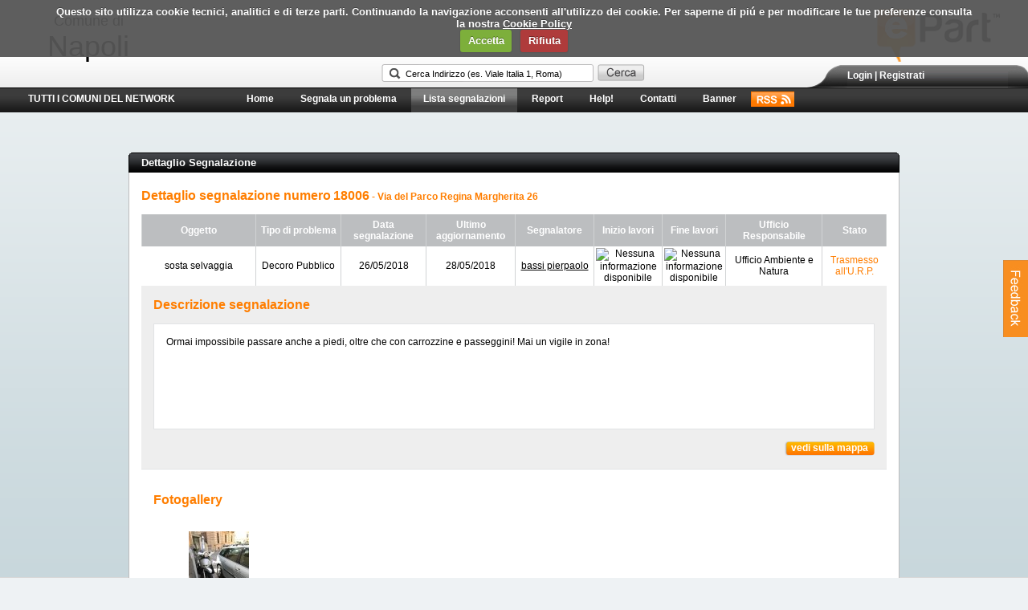

--- FILE ---
content_type: text/html; charset=utf-8
request_url: https://epart.it/napoli/reportdetails.aspx?reportId=18006
body_size: 15281
content:


<!DOCTYPE html PUBLIC "-//W3C//DTD XHTML 1.0 Transitional//EN" "http://www.w3.org/TR/xhtml1/DTD/xhtml1-transitional.dtd">

<html xmlns="http://www.w3.org/1999/xhtml">
<head><title>
	ePart - Napoli - Dettaglio Segnalazione
</title><meta http-equiv="Content-Type" content="text/html; charset=utf-8" />

     <!-- Schema.org markup for Google+ -->
    <meta itemprop="name" content="ePart - Napoli -  - Via del Parco Regina Margherita 26 - sosta selvaggia">
    <meta itemprop="description" content="18006 - Ormai impossibile passare anche a piedi, oltre che con carrozzine e passeggini! Mai un vigile in zona!">
    <meta itemprop="image" content="https://www.epart.it/public/reports/images/20180526T1014090283461-0.jpg">

    <!-- Twitter Card data -->
    <meta name="twitter:title" content="ePart - Napoli -  - Via del Parco Regina Margherita 26 - sosta selvaggia">
    <meta name="twitter:description" content="18006 - Ormai impossibile passare anche a piedi, oltre che con carrozzine e passeggini! Mai un vigile in zona!">
    <!-- Twitter summary card with large image must be at least 280x150px -->
    <meta name="twitter:image:src" content="https://www.epart.it/public/reports/images/20180526T1014090283461-0.jpg">

    <!-- Open Graph data -->
    <meta property="og:title" content="ePart - Napoli -  - Via del Parco Regina Margherita 26 - sosta selvaggia" />
    <meta property="og:image" content="https://www.epart.it/public/reports/images/20180526T1014090283461-0.jpg" />
    <meta property="og:description" content="18006 - Ormai impossibile passare anche a piedi, oltre che con carrozzine e passeggini! Mai un vigile in zona!" />



    <style type="text/css">
        body {
            background-color: #eef2f4;
            background-image: url(/images/common/bg_body.png);
            background-repeat: repeat-x;
            background-position: bottom;
            background-attachment: fixed;
        }

        ul.gallery li {
            display: inline;
            list-style: none;
        }

        ul.gallery a {
            padding: 2px !important;
            border: 2px solid #ffffff;
            display: inline-block;
            margin-right: 10px;
            border-radius: 5px 5px 5px 5px;
            -moz-border-radius: 5px 5px 5px 5px;
            -webkit-border-radius: 5px 5px 5px 5px;
        }

            ul.gallery a:hover {
                border: 2px solid #ff8500 !important;
            }

        table.rbl td input {
            padding: 0px;
            margin: 0px;
        }

        table.rbl td label {
            padding-left: 5px;
            padding-right: 80px;
        }

        .ctn_comment {
            padding: 15px;
            border-top: 1px solid #E2E3E5;
            background-color: #EEEEEE;
        }

        .ctn_comment_author {
            width: 80px;
            padding-right: 8px;
            float: left;
        }

        .ctn_comment_text {
            width: 810px;
            float: left;
        }
    </style>
    <script type='text/javascript' src='https://www.bing.com/api/maps/mapcontrol'></script>

    <link rel="stylesheet" href="/css/prettyPhoto.css" type="text/css" media="screen" title="prettyPhoto main stylesheet" charset="utf-8" />


    <script src="/js/jquery-ui/js/jquery-1.4.2.min.js" type="text/javascript"></script>
    <script src="/js/jquery.prettyPhoto.js" type="text/javascript" charset="utf-8"></script>

    <script type="text/javascript" charset="utf-8">
        $.noConflict();
        jQuery(document).ready(function ($) {
            $(".gallery a[rel^='prettyPhoto']").prettyPhoto({ theme: 'facebook' });
        });
    </script>


    <script language="javascript" type="text/javascript">
        // Add click handlers for buttons to show and hide modal popup on pageLoad
        var map;

        function showMap(latitude, longitude, state) {
            //  show the popup
            var modalPopupBehavior = $find('MPEMapBehavior');
            modalPopupBehavior.show();


            var loc = new Microsoft.Maps.Location(latitude, longitude);
            map.setView({ center: loc });

            map.entities.clear();

            var newPin = new Microsoft.Maps.Pushpin(loc);

            switch (state) {
                case "Pending":
                    newPin.setOptions({ icon: "/images/icons/ico_red.png" });
                    break;
                case "Approved":
                    newPin.setOptions({ icon: "/images/icons/ico_orange.png" });
                    break;
                case "Rejected":
                    newPin.setOptions({ icon: "/images/icons/ico_gray.png" });
                    break;
                case "WorkInProgress":
                    newPin.setOptions({ icon: "/images/icons/ico_yellow.png" });
                    break;
                case "WorkflowRestored":
                case "Suspended":
                    newPin.setOptions({ icon: "/images/icons/ico_azure.png" });
                    break;
                case "Resolved":
                    newPin.setOptions({ icon: "/images/icons/ico_green.png" });
                    break;
            }

            map.entities.push(newPin);

        }

        function pageLoad(sender, args) {

            if (!args.get_isPartialLoad()) {

                map = new Microsoft.Maps.Map('#myMap', {
                    credentials: bingMapKey,
                   // mapTypeId: Microsoft.Maps.MapTypeId.road,
                    showMapTypeSelector: false,
                    showLocateMeButton: false,
                    showZoomButtons: true,
                    disableScrollWheelZoom: false,
                    allowInfoboxOverflow: true,
                    zoom: 16
                    //disablePanning:true,
                });


            }

             
        }

        function CPEAddComment_collapseHandler(sender, args) {
            // reset text area
            $get("ctl00_ContentPlaceHolder1_TxtComment").value = "";
            // reset validator
            // TODO
            // reset cb disclaimer
            $get("ctl00_ContentPlaceHolder1_CBAcceptDisclaimer").checked = false;
        }
    </script>
<link href="../css/structure.css" rel="stylesheet" type="text/css" /><link href="../css/common.css" rel="stylesheet" type="text/css" /><link href="../css/menu.css" rel="stylesheet" type="text/css" /><link href="../css/gridview.css" rel="stylesheet" type="text/css" /><link href="../css/modalpopup.css" rel="stylesheet" type="text/css" /><link href="../css/map.css" rel="stylesheet" type="text/css" /><link href="/css/banner.css" rel="stylesheet" type="text/css" />
    <script type="text/javascript" src="https://s7.addthis.com/js/250/addthis_widget.js#username=xa-4b6a9f0f61bfbcc7"></script>
    <link href="../css/c-css.ashx" rel="stylesheet" type="text/css" /><link id="ctl00_favico1" rel="shortcut icon" href="../favicon.ico" type="image/x-icon" /><link id="ctl00_favico2" rel="icon" href="../favicon.ico" type="image/ico" /><link rel="android-touch-icon" href="../images/mobile/epart_applogo.png" /><meta name="apple-itunes-app" content="app-id=454939764" /><meta name="google-play-app" content="app-id=com.posytron.epart" /><link rel="stylesheet" type="text/css" href="/Scripts/ddsmoothmenu/ddsmoothmenu.css" /><link rel="stylesheet" type="text/css" href="/Scripts/ddsmoothmenu/ddsmoothmenu-v.css" /><link rel="stylesheet" type="text/css" href="/css/cookiecuttr.css" /><link rel="stylesheet" href="/css/smart-app-banner.css" type="text/css" media="screen" />

    <script type="text/javascript" src="/Scripts/jquery-1.4.1.min.js"></script>
    <script type="text/javascript" src="/Scripts/cookiePrivacy.js"></script>
    <script type="text/javascript" src="/Scripts/smart-app-banner.js"></script>
    <script type="text/javascript" src="/Scripts/ddsmoothmenu/ddsmoothmenu.js">


        /***********************************************
        * Smooth Navigational Menu- (c) Dynamic Drive DHTML code library (www.dynamicdrive.com)
        * This notice MUST stay intact for legal use
        * Visit Dynamic Drive at http://www.dynamicdrive.com/ for full source code
        ***********************************************/

    </script>


  
    <script type="text/javascript">
        /*Inizializzo il file di cookie pricavy popup alert*/
        $(document).ready(function () {
            cookie.cookiePrivacyInit();
            ShowSmartBanner();
        });

        function ShowSmartBanner() {
            var iOS = (navigator.userAgent.match(/(iPad|iPhone|iPod)/g) ? true : false);
            var userLang = navigator.language || navigator.userLanguage;
            if (!iOS && window.screen.width < 980) {
                new SmartBanner({
                    daysHidden: 0, // days to hide banner after close button is clicked (defaults to 15)
                    daysReminder: 0, // days to hide banner after "VIEW" button is clicked (defaults to 90)
                    appStoreLanguage: userLang, // language code for the App Store (defaults to user's browser language)
                    title: 'ePart - Il Social Network dei Cittadini che partecipano',
                    author: '',
                    store: {
                        android: (userLang == 'it') ? 'Gratis su Google Play' : 'Free on Google Play'
                    },
                    price: {
                        android: ''
                    },
                    button: 'Download'
                });
            }
        }
        
        window.onload = function() { 
            var myobj = document.getElementById("usermenu")
            if (myobj != null) {
                ddsmoothmenu.init({
                mainmenuid: "usermenu", //menu DIV id
                    orientation: 'h', //Horizontal or vertical menu: Set to "h" or "v"
                    classname: 'ddsmoothmenu', //class added to menu's outer DIV
                    //customtheme: ["#1c5a80", "#18374a"],
                    contentsource: "markup" //"markup" or ["container_id", "path_to_menu_file"]
                })
            }
        }
    </script>

  
    <!-- **START** aggiunti per gestire la dialog sul '?' di facebook sul footer -->
       <link href="/js/jquery-ui/css/ui-lightness/jquery-ui-1.8.4.custom.css" rel="stylesheet" type="text/css" />

    <script type="text/javascript" src="https://ajax.googleapis.com/ajax/libs/jqueryui/1.8.1/jquery-ui.min.js"></script> 
    <!-- **END** aggiunti per gestire la dialog sul '?' di facebook sul footer -->
         
    </head>
<body>
    <!--[if lte IE 6]><script src="js/ie6/warning.js"></script><script>window.onload=function(){e("js/ie6/")}</script><![endif]-->
    <form name="aspnetForm" method="post" action="/napoli/reportdetails.aspx?reportId=18006" onsubmit="javascript:return WebForm_OnSubmit();" id="aspnetForm">
<div>
<input type="hidden" name="__EVENTTARGET" id="__EVENTTARGET" value="" />
<input type="hidden" name="__EVENTARGUMENT" id="__EVENTARGUMENT" value="" />
<input type="hidden" name="__LASTFOCUS" id="__LASTFOCUS" value="" />
<input type="hidden" name="__VIEWSTATE" id="__VIEWSTATE" value="/[base64]/[base64]/g==" />
</div>

<script type="text/javascript">
//<![CDATA[
var theForm = document.forms['aspnetForm'];
if (!theForm) {
    theForm = document.aspnetForm;
}
function __doPostBack(eventTarget, eventArgument) {
    if (!theForm.onsubmit || (theForm.onsubmit() != false)) {
        theForm.__EVENTTARGET.value = eventTarget;
        theForm.__EVENTARGUMENT.value = eventArgument;
        theForm.submit();
    }
}
//]]>
</script>


<script src="/WebResource.axd?d=FrNAOV3lsfSWPO6VXLVh0L6WOnG7ygDbBFumiQmIIbe4WJD_BAfVz3TPi7s4RmNiCUR1M1HUto3HtEZwVMzGoyI8MmQ1&amp;t=637292135023430478" type="text/javascript"></script>

<script type='text/javascript'>
var bingMapKey='Ait8cQmduBeypMwZOGyPI6v36UAmxAvtE_1gMVVqsehTLJs3JBhecV8rMD-QZkqt';
</script>

<script type="text/javascript">
//<![CDATA[
var __cultureInfo = '{"name":"it-IT","numberFormat":{"CurrencyDecimalDigits":2,"CurrencyDecimalSeparator":",","IsReadOnly":true,"CurrencyGroupSizes":[3],"NumberGroupSizes":[3],"PercentGroupSizes":[3],"CurrencyGroupSeparator":".","CurrencySymbol":"€","NaNSymbol":"Non un numero reale","CurrencyNegativePattern":9,"NumberNegativePattern":1,"PercentPositivePattern":1,"PercentNegativePattern":1,"NegativeInfinitySymbol":"-Infinito","NegativeSign":"-","NumberDecimalDigits":2,"NumberDecimalSeparator":",","NumberGroupSeparator":".","CurrencyPositivePattern":2,"PositiveInfinitySymbol":"+Infinito","PositiveSign":"+","PercentDecimalDigits":2,"PercentDecimalSeparator":",","PercentGroupSeparator":".","PercentSymbol":"%","PerMilleSymbol":"‰","NativeDigits":["0","1","2","3","4","5","6","7","8","9"],"DigitSubstitution":1},"dateTimeFormat":{"AMDesignator":"","Calendar":{"MinSupportedDateTime":"\/Date(-62135596800000)\/","MaxSupportedDateTime":"\/Date(253402297199999)\/","AlgorithmType":1,"CalendarType":1,"Eras":[1],"TwoDigitYearMax":2029,"IsReadOnly":true},"DateSeparator":"/","FirstDayOfWeek":1,"CalendarWeekRule":2,"FullDateTimePattern":"dddd d MMMM yyyy HH:mm:ss","LongDatePattern":"dddd d MMMM yyyy","LongTimePattern":"HH:mm:ss","MonthDayPattern":"dd MMMM","PMDesignator":"","RFC1123Pattern":"ddd, dd MMM yyyy HH\u0027:\u0027mm\u0027:\u0027ss \u0027GMT\u0027","ShortDatePattern":"dd/MM/yyyy","ShortTimePattern":"H.mm","SortableDateTimePattern":"yyyy\u0027-\u0027MM\u0027-\u0027dd\u0027T\u0027HH\u0027:\u0027mm\u0027:\u0027ss","TimeSeparator":":","UniversalSortableDateTimePattern":"yyyy\u0027-\u0027MM\u0027-\u0027dd HH\u0027:\u0027mm\u0027:\u0027ss\u0027Z\u0027","YearMonthPattern":"MMMM yyyy","AbbreviatedDayNames":["dom","lun","mar","mer","gio","ven","sab"],"ShortestDayNames":["do","lu","ma","me","gi","ve","sa"],"DayNames":["domenica","lunedì","martedì","mercoledì","giovedì","venerdì","sabato"],"AbbreviatedMonthNames":["gen","feb","mar","apr","mag","giu","lug","ago","set","ott","nov","dic",""],"MonthNames":["gennaio","febbraio","marzo","aprile","maggio","giugno","luglio","agosto","settembre","ottobre","novembre","dicembre",""],"IsReadOnly":true,"NativeCalendarName":"calendario gregoriano","AbbreviatedMonthGenitiveNames":["gen","feb","mar","apr","mag","giu","lug","ago","set","ott","nov","dic",""],"MonthGenitiveNames":["gennaio","febbraio","marzo","aprile","maggio","giugno","luglio","agosto","settembre","ottobre","novembre","dicembre",""]}}';//]]>
</script>

<script src="/ScriptResource.axd?d=oBf2h-ctg-p6yyPGJozEnx27SQorPl1jx5hox2joH3kQKQjT88-pyonOwzKmUNWMb_OteehOG7uM9hGN8msRxTVTJxROGMkJual62B28Eb-QUObSx0y6aQSlR26w3rL2-xVfvKRaWdmi3Mck_ST2Gp-2rjY1&amp;t=3f4a792d" type="text/javascript"></script>
<script src="/ScriptResource.axd?d=oqilD46ijyR8H0RiF_A3G2760BaGL2WF_bSAXx-Wr2UFr7aaRYvLf1KtYXspyqQny1TzCo5Pd_Yd5EPjQDW0pGLs1UCBzGGNLrml8SiQrBiwaHXwmDQYew5meG5uIC4YLgq6ZTkhnrX6tQ1TfFelQCJ6i_vbsW5k7_YIXN5hY_4QZj1p0&amp;t=3f4a792d" type="text/javascript"></script>
<script src="/ScriptResource.axd?d=HSSbsVFaHJ7aZ4KLPYMBysqeOMLEsSvBvGSTMiE69Cdb7D9VkXQus0QL0P0oCmQ9kzDKs8cEtUM4FEofIEizQ6Svkb36Wor24bVVTUB9lH0m-r1DxtrXaCPHJdgisSzqo1WPVDvS0eIE1ASdIXKuS3_OLj01&amp;t=ffffffff87636c38" type="text/javascript"></script>
<script src="/ScriptResource.axd?d=5GYWhkE1e3J9ldkjCfAvn0DWUOx2-zp--28F6iH_SI7XzYkPuTVtUc3_JBC5-4Istz1nabJaoibH-MEWKfHQxTGN7DuetD6gsu5N09nlHuCixI0vn5-VQ_eej7IoPAsp4IUZJgBZgTvz-vFJTNHRWhDMQ941&amp;t=ffffffff87636c38" type="text/javascript"></script>
<script src="/ScriptResource.axd?d=50KL4AcbJtRhDvrQP5Ws9sVjHb1kYAMJOXTyqvF-wgIKFQp5cbz8JeEX5IEjL-CsMKzQlV8lOtJiUiWvrMY8VHCYBwx72n08kNKpyTUxaAd0Lf-9j1zRnWG3yzxyHYZ7ZJKzf5Jf6uvn4kyXLQHJdXlCFA4IH8yAJJkM7NdMec4Y5Pqr0&amp;t=ffffffff87636c38" type="text/javascript"></script>
<script src="/ScriptResource.axd?d=0RxX30XQgUvfD8YcKUxjze-5_u3tKOeY0oCMHNiOnIp0LOfurAmWFUgB8te5bDG0kCE8Ry82ylQpoUebOdep3VDpsOqFkANFpfUJ9_qid5yzelGYmLhh8F9v8yFItZQnfi9y-aTboY1oFmc-Q5tn9xEFrjRum7WtlnkN36sf8l3b81nx0&amp;t=ffffffff87636c38" type="text/javascript"></script>
<script src="/ScriptResource.axd?d=261iKN2zShInGdADCFz0X7z9ELx4Jl7IgEeyYlEPoz6rok5GYkBNeWWc8JFgsx4Ldk-uKzBDPC2jDDfjza4VV2dfaP3P0qtxrmXCIRT7rkt1BV1PaT-WSJghsYk6sBBTiTrVq1z2Gn54qOcPGtu84lBtqZE1&amp;t=ffffffff87636c38" type="text/javascript"></script>
<script src="/ScriptResource.axd?d=SxaGOBswQHaBlYqRspPWSxpEcoCtx6TvL2s5ssgG3kxj6n_op0-J0Qc3RIlp2WG2YjU8XcRbW5pjxwNesol9R8-fK1gR-4ktzXrMt_Es_6Wfgyy4bt73hCLBm5GdCPWmMdYfy6KinebUb9hbVOZ91yvZC9U57bs5m5hde2wKyGHk-3S20&amp;t=ffffffff87636c38" type="text/javascript"></script>
<script src="/ScriptResource.axd?d=VmrpN_JTCHDKqNfSoexTJgCfBP-ocTuY8Id7i20gsxwYRgh_ukfvBOKcoCD_8Iidd4ONo9TMm8KyeyBW65zZo1pKtIw6VlBhCLoGAwXhPmAPdXSGbZvk3Uj2YJyP8MDG5Z7AtzLFeVbJyO7CZHrejlnAUUVsRcKG2X7O9Cqiu2xOe9F70&amp;t=ffffffff87636c38" type="text/javascript"></script>
<script src="/ScriptResource.axd?d=KqpxkSjDHx6MP3CkhBsM5-YWarIAzKtbeVn9x-Fx9jBcg-j92lUKDBMzdbpB_478VtGo3vvQWLAv_0WpqmUiogmWzae_uRS_yL-P_CRD2iGuNRqXV43v8nG5U6VUWa3Fby5ZhaEeNJb5XLFoQqQihrpbo3CmtaEcEsy7WODPBbxzsr5d0&amp;t=ffffffff87636c38" type="text/javascript"></script>
<script src="/ScriptResource.axd?d=jRAaNU8uNNDX2lBqU69Eg92vbDW1cefkqG71jxc1uhaPzQHKvZQhtP5kC4-uC36_U4VKSwmFay0TCa-OQOvO8DlpB8t4BBcRJknc1Zrewxp6E6X2bAd_XqIZwm9vwIQJjZnL3JB27Ch8njBxHXVGAnsN3X41&amp;t=ffffffff87636c38" type="text/javascript"></script>
<script src="/ScriptResource.axd?d=gP7cO2boAgCOsmYViEm2wZRWq0brdaoTRCtiM9iR_pvSy4n6Fx3wLALw7KmFrJIuSNODYOBDZOyjfGqVtyte9ebyjyVyBn9H_J2ORX5w9E-5r-rMwCjzaky2feJZrRcQcvvS1GsYUImHo48gRQ4aYwDrRnWEipMggSze3sX8tkpvmJzo0&amp;t=ffffffff87636c38" type="text/javascript"></script>
<script type="text/javascript">
//<![CDATA[
function WebForm_OnSubmit() {
null;
return true;
}
//]]>
</script>

<div>

	<input type="hidden" name="__VIEWSTATEGENERATOR" id="__VIEWSTATEGENERATOR" value="95D35AC5" />
	<input type="hidden" name="__EVENTVALIDATION" id="__EVENTVALIDATION" value="/wEWEQKx6orVDAKR4ouyBAKMq4qMBgKJz7WWCAK1z4SvCAKzme6bDgKq/5NXAvew3bwKArC20c0FAoG5/LkGAvXX+54LAqWS2+oPAtC8t5MBAuCg544JAuCg444JAr28lfwMAr28mfwMYoV88mGSdtV2M6g1D+MGm/i/7YE=" />
</div>
    <script type="text/javascript">
//<![CDATA[
Sys.WebForms.PageRequestManager._initialize('ctl00$ScriptManager1', document.getElementById('aspnetForm'));
Sys.WebForms.PageRequestManager.getInstance()._updateControls(['tctl00$ContentPlaceHolder1$UpdPnlComments'], [], [], 90);
//]]>
</script>

    
    
    
    
    <div id="wrapper">
        <div id="content">
            
            <div id="header_container">
                
<script type="text/javascript">
    <!--
    function Find() {    
        var el = document.getElementById('ctl00_Header_TxtSearchAddress');
        if (el == null) return false;
        var address = el.value;
        if (address != null && address != "" && address != "Cerca Indirizzo (es. Viale Italia 1, Roma)") {
            map.FindLocation(address);
        }
        return false;
    }
   
    function CheckPage() {        
        // check if current page is "report an issue"
        // if not, execute server code        
        var url = location.href;                      
        var idx = url.lastIndexOf("/");        
        var currentPage = url.substring(idx + 1);
        if (currentPage.match("^default.aspx") == "default.aspx") {
            return Find();
        } else {
            return true;
        }
    }
    -->
</script>
<div id="header">    
    <div id="app_logo_container"><a id="ctl00_Header_HLLogoApp" href="/napoli/homepage.aspx"><img src="/images/header/logoepart.png" alt="ePart - beta" style="border-width:0px;" /></a></div>
    <div id="zone_search_main_container">            
        <div id="network_container"></div>
        <div id="zone_search_container">
            <table border="0" cellpadding="0" cellspacing="0">
                <tr>                
                    <td>
                        <input name="ctl00$Header$TxtSearchAddress" type="text" id="ctl00_Header_TxtSearchAddress" class="address_search" />
                        <input type="hidden" name="ctl00$Header$TWESearchAddress_ClientState" id="ctl00_Header_TWESearchAddress_ClientState" />
                    </td>
                    <td style="padding-left: 5px; padding-bottom: 1px;"><input type="image" name="ctl00$Header$ImgBtnSearchAddress" id="ctl00_Header_ImgBtnSearchAddress" src="../images/header/cerca.png" alt="Cerca" onclick="return Find();" style="border-width:0px;" /></td>
                </tr>
            </table> 
        </div>
    </div>
    <div id="organization_logo_container"><span id="ctl00_Header_LblMunicipality0" style="font-size: 18px;">Comune di<br /></span><span id="ctl00_Header_LblMunicipality1" style="font-size: 36px;">Napoli</span></div>
    <div id="login_reg_container">
        <div id="login_reg_container_left"></div>
        <div id="login_reg_container_center">
        
                     
                        <a href="/Account/Login?returnUrl=/napoli/reportdetails.aspx?reportId=18006">Login</a> | <a href="/Account/Register">Registrati</a>
                    

        
        </div>
        <div id="login_reg_container_right"></div>
        <div class="clear"></div>       
    </div>    
</div>            
                
<div id="menu_container">
  <a id="ctl00_Menu_HyperLink1" class="thenet" href="/" style="display:inline-block; position:absolute; margin-left:20px;">TUTTI I COMUNI DEL NETWORK</a>
  <div id="mainNavSub">
        <a id="ctl00_Menu_HLHome" href="/napoli/homepage.aspx">Home</a>
        <a id="ctl00_Menu_HLSendReport" href="/napoli/default.aspx">Segnala un problema</a>
        <a id="ctl00_Menu_HLReportList" class="selected" href="/napoli/showreports.aspx">Lista segnalazioni</a>
        <a id="ctl00_Menu_HLStatistics" href="/napoli/statistics.aspx">Report</a>
        <a id="ctl00_Menu_HLHelp" href="/napoli/help.aspx">Help!</a>
        <a id="ctl00_Menu_HLContacts" href="/napoli/contact-us.aspx">Contatti</a>
        <a id="ctl00_Menu_HLBanner" href="/napoli/banner.aspx">Banner</a>
        <a id="ctl00_Menu_HLRss" href="https://ext.epart.it/Feed.svc/issues/napoli" target="_blank" style="background-image:url(/images/common/rssmenuitem.png); background-repeat:no-repeat;">&nbsp;&nbsp;&nbsp;&nbsp;&nbsp;&nbsp;&nbsp;&nbsp;</a>
  </div>
</div>

<div class="clearBoth"></div>    

            </div>
               
            <div id="body_container">
                
    
    <div id="ctl00_ContentPlaceHolder1_Pnl1" class="container containerBig">
	
        <div class="containerTopBig"></div>
        <div class="containerHeader containerHeaderBig">
            <span id="ctl00_ContentPlaceHolder1_Label13">Dettaglio Segnalazione</span></div>
        <div class="content contentBig">
            <span class="title orange">Dettaglio segnalazione numero</span>
            <span id="ctl00_ContentPlaceHolder1_LblReportNumber" class="title orange">18006</span>
            <span id="ctl00_ContentPlaceHolder1_LblAddress" class="orange" style="font-size: 12px; font-weight: bold;"> - Via del Parco Regina Margherita 26</span>
            <br />
            <br />
            
            <div>
		<table class="gridview" cellspacing="0" rules="all" border="1" id="ctl00_ContentPlaceHolder1_GVShowReport" style="border-collapse:collapse;">
			<tr>
				<th scope="col">Oggetto</th><th scope="col">Tipo di problema</th><th scope="col">Data segnalazione</th><th scope="col">Ultimo aggiornamento</th><th scope="col">Segnalatore</th><th scope="col">Inizio lavori</th><th scope="col">Fine lavori</th><th scope="col">Ufficio Responsabile</th><th scope="col">Stato</th>
			</tr><tr>
				<td align="center" style="width:202px;">
                            <span id="ctl00_ContentPlaceHolder1_GVShowReport_ctl02_LblTitle">sosta selvaggia</span>
                        </td><td align="center" style="width:135px;">
                            <span id="ctl00_ContentPlaceHolder1_GVShowReport_ctl02_LblCategory">Decoro Pubblico</span>
                        </td><td align="center" style="width:120px;">
                            <span id="ctl00_ContentPlaceHolder1_GVShowReport_ctl02_LblDate" title="sabato 26 maggio 2018, 10.14">26/05/2018</span>
                        </td><td align="center" style="width:120px;">
                            <span id="ctl00_ContentPlaceHolder1_GVShowReport_ctl02_LblUpdateDate" title="lunedì 28 maggio 2018, 15.06">28/05/2018</span>
                        </td><td align="center" style="width:110px;">
                            <a id="ctl00_ContentPlaceHolder1_GVShowReport_ctl02_LnkAuthor" href="/Account/ViewAccount/12929">bassi pierpaolo</a>
                            
                        </td><td align="center" style="width:85px;">
                            <img id="ctl00_ContentPlaceHolder1_GVShowReport_ctl02_ImgResolutionEstimationStartDate" title="Nessuna informazione disponibile" src="../admin/images/semaphore/imgD_Unknown.png" style="border-width:0px;" />
                        </td><td align="center" style="width:75px;">
                            <img id="ctl00_ContentPlaceHolder1_GVShowReport_ctl02_ImgResolutionEstimationEndDate" title="Nessuna informazione disponibile" src="../admin/images/semaphore/imgD_Unknown.png" style="border-width:0px;" />
                        </td><td align="center" style="width:140px;">
                            <span id="ctl00_ContentPlaceHolder1_GVShowReport_ctl02_LblOffice">Ufficio Ambiente e Natura</span>
                        </td><td class="last" align="center" style="width:85px;">
                            <span id="ctl00_ContentPlaceHolder1_GVShowReport_ctl02_LblCurrentState" class="orange">Trasmesso all'U.R.P.</span>
                        </td>
			</tr>
		</table>
	</div>
            
            <div class="report_description_container">
                <span id="ctl00_ContentPlaceHolder1_Label8" class="title orange">Descrizione segnalazione</span>
                <br />
                <br />
                <div class="report_description_inner_container">
                    <span id="ctl00_ContentPlaceHolder1_LblDescription">Ormai impossibile passare anche a piedi, oltre che con carrozzine e passeggini! Mai un vigile in zona!</span>
                </div>
                <br />
                <div class=" rightalign">
                    <a onclick="showMap(40.838801407585, 14.2374695664744, 'Approved'); return false;" id="ctl00_ContentPlaceHolder1_LnkBtnShowMap" class="lnkButton showmap" href="javascript:WebForm_DoPostBackWithOptions(new WebForm_PostBackOptions(&quot;ctl00$ContentPlaceHolder1$LnkBtnShowMap&quot;, &quot;&quot;, true, &quot;&quot;, &quot;&quot;, false, true))" style="display:inline-block;height:18px;width:112px;">vedi sulla mappa</a>
                </div>
            </div>
            
            
            <br />
            
            <div id="ctl00_ContentPlaceHolder1_report_gallery_container" class="report_gallery_container">
                <span id="ctl00_ContentPlaceHolder1_Label1" class="title orange">Fotogallery</span>
                <br />
                <br />
                
                
                        <div style="line-height: 0px;">
                            <ul class="gallery clearfix">
                    
                        <li><a href="/public/reports/images/20180526T1014090283461-0.jpg" rel="prettyPhoto[gallery1]">
                            <img style="vertical-align: middle; border: none;" src="/public/reports/images/20180526T1014090283461-0_thumb.jpg" alt="Allegato 10524" /></a></li>
                    
                        </ul></div>
                    
            </div>
            
            
            
            <div class="report_iter_container">
                <span id="ctl00_ContentPlaceHolder1_Label2" class="title orange">Stato segnalazione</span>
            </div>
            
            <div style="margin-bottom: 30px;">
                <div style="float: left; padding-left: 15px; width: 698px;">
                    
                    <table id="ctl00_ContentPlaceHolder1_RDLstCommentFilter" class="rbl" border="0">
		<tr>
			<td><input id="ctl00_ContentPlaceHolder1_RDLstCommentFilter_0" type="radio" name="ctl00$ContentPlaceHolder1$RDLstCommentFilter" value="admin" onclick="javascript:setTimeout('__doPostBack(\'ctl00$ContentPlaceHolder1$RDLstCommentFilter$0\',\'\')', 0)" /><label for="ctl00_ContentPlaceHolder1_RDLstCommentFilter_0">Visualizza solo i commenti degli operatori</label></td><td><input id="ctl00_ContentPlaceHolder1_RDLstCommentFilter_1" type="radio" name="ctl00$ContentPlaceHolder1$RDLstCommentFilter" value="all" checked="checked" /><label for="ctl00_ContentPlaceHolder1_RDLstCommentFilter_1">Visualizza tutti i commenti</label></td>
		</tr>
	</table>
                </div>
                <div style="float: left; padding-right: 15px; width: 200px;">
                    
                    <a id="ctl00_ContentPlaceHolder1_HLLoginToComment" href="../Account/Login?loginMessage=Devi essere autenticato per poter commentare la segnalazione.&amp;returnUrl=/napoli/reportdetails.aspx?reportId=18006"><img src="/images/common/btn_add_comment.png" alt="Devi essere loggato per commentare la segnalazione" style="border-width:0px;" /></a>
                    
                </div>
                <div style="clear: both;"></div>
            </div>
            
            <input type="hidden" name="ctl00$ContentPlaceHolder1$CPEAddComment_ClientState" id="ctl00_ContentPlaceHolder1_CPEAddComment_ClientState" />
            
            
            <div id="ctl00_ContentPlaceHolder1_UpdPnlComments">
		
                    
                            <div class="ctn_comment">
                                <div class="ctn_comment_author">
                                    
                                    <img id="ctl00_ContentPlaceHolder1_RptComments_ctl00_ImgCommentAuthor" src="../images/common/avatarthumb_operator_pa.jpg" alt="ePart Staff" style="height:50px;width:50px;border-width:0px;padding-bottom: 5px;" />
                                    <br />
                                    
                                    <span id="ctl00_ContentPlaceHolder1_RptComments_ctl00_LblCommentAuthor" style="line-height: 20px;">ePart Staff</span>
                                    <br />
                                    
                                    <span id="ctl00_ContentPlaceHolder1_RptComments_ctl00_LblAuthorityCommentAuthor" class="bold">OPERATORE</span>
                                </div>
                                <div class="ctn_comment_text">
                                    <div style="padding: 15px; background-color: #FFFFFF;">
                                        <span id="ctl00_ContentPlaceHolder1_RptComments_ctl00_LblCommentText">La segnalazione verrà inviata agli uffici comunali.</span></div>
                                    <div style="border-top: solid 1px #E2E3E5; background-color: #FFFFFF; padding-top: 5px; padding-left: 15px; padding-right: 15px; padding-bottom: 10px;">
                                        
                                        <span class="bold">Stato della segnalazione:</span>&nbsp;<span id="ctl00_ContentPlaceHolder1_RptComments_ctl00_LblReportStateAtCommentDate" class="orange">Trasmesso all'U.R.P.</span>
                                        
                                        <span id="ctl00_ContentPlaceHolder1_RptComments_ctl00_LblCommentDate" style="font-weight: bold; float: right;">lunedì 28 maggio 2018 15:06:46</span>
                                    </div>
                                </div>
                                <div class="clearBoth"></div>
                            </div>
                        
                            <div class="ctn_comment">
                                <div class="ctn_comment_author">
                                    
                                    <img id="ctl00_ContentPlaceHolder1_RptComments_ctl01_ImgCommentAuthor" src="/images/common/avatarthumb_noimage.png" alt="bassi pierpaolo" style="height:50px;width:50px;border-width:0px;padding-bottom: 5px;" />
                                    <br />
                                    
                                    <span id="ctl00_ContentPlaceHolder1_RptComments_ctl01_LblCommentAuthor" style="line-height: 20px;">bassi pierpaolo</span>
                                    <br />
                                    
                                    <span id="ctl00_ContentPlaceHolder1_RptComments_ctl01_LblAuthorityCommentAuthor" class="bold">CITTADINO</span>
                                </div>
                                <div class="ctn_comment_text">
                                    <div style="padding: 15px; background-color: #FFFFFF;">
                                        <span id="ctl00_ContentPlaceHolder1_RptComments_ctl01_LblCommentText">Invio Segnalazione tramite ePartMobile</span></div>
                                    <div style="border-top: solid 1px #E2E3E5; background-color: #FFFFFF; padding-top: 5px; padding-left: 15px; padding-right: 15px; padding-bottom: 10px;">
                                        
                                        <span class="bold">Stato della segnalazione:</span>&nbsp;<span id="ctl00_ContentPlaceHolder1_RptComments_ctl01_LblReportStateAtCommentDate" class="red">In Approvazione</span>
                                        
                                        <span id="ctl00_ContentPlaceHolder1_RptComments_ctl01_LblCommentDate" style="font-weight: bold; float: right;">sabato 26 maggio 2018 10:14:09</span>
                                    </div>
                                </div>
                                <div class="clearBoth"></div>
                            </div>
                        
                
	</div>



            
            <br />
            <br />
            <div class="centeralign">
                <a id="ctl00_ContentPlaceHolder1_LnkBtnBack" class="lnkButton back" href="javascript:WebForm_DoPostBackWithOptions(new WebForm_PostBackOptions(&quot;ctl00$ContentPlaceHolder1$LnkBtnBack&quot;, &quot;&quot;, true, &quot;&quot;, &quot;&quot;, false, true))" style="display:inline-block;height:22px;width:73px;">Indietro</a>
            </div>
        </div>
        <div class="containerBottomBig"></div>
    
</div>
    
    
    <input type="submit" name="ctl00$ContentPlaceHolder1$BtnHTCForMPEMap" value="" onclick="javascript:WebForm_DoPostBackWithOptions(new WebForm_PostBackOptions(&quot;ctl00$ContentPlaceHolder1$BtnHTCForMPEMap&quot;, &quot;&quot;, true, &quot;&quot;, &quot;&quot;, false, false))" id="ctl00_ContentPlaceHolder1_BtnHTCForMPEMap" style="display: none;" />
    <div id="ctl00_ContentPlaceHolder1_PnlMap">
	
        <div class="MapPopupContainer">
            <div class="MapPopupPanelTop">&nbsp;</div>
            <div class="MapPopupTitle">
                <input type="image" name="ctl00$ContentPlaceHolder1$ImgBtnCloseMap" id="ctl00_ContentPlaceHolder1_ImgBtnCloseMap" src="../images/buttons/btn_close_window.png" alt="Chiudi" style="border-width:0px;float: right;" />Posizione segnalazione</div>
            <div id="myMap" style="position: relative; width: 600px; height: 400px;background-color:white;"></div>
        </div>
    
</div>


    
    <input type="submit" name="ctl00$ContentPlaceHolder1$BtnHTCForMPEFeedback" value="" onclick="javascript:WebForm_DoPostBackWithOptions(new WebForm_PostBackOptions(&quot;ctl00$ContentPlaceHolder1$BtnHTCForMPEFeedback&quot;, &quot;&quot;, true, &quot;&quot;, &quot;&quot;, false, false))" id="ctl00_ContentPlaceHolder1_BtnHTCForMPEFeedback" style="display: none;" />
    

    
    <div id="ctl00_ContentPlaceHolder1_PnlFeedbackSuccess" style="display: none;">
	
        <div class="SmallPanelContainer">
            <div class="SmallPanelTop">&nbsp;</div>
            <div class="SmallPanelTitle" style="padding-top: 1px; height: 19px; padding-right: 5px; width: 338px;">
                <input type="image" name="ctl00$ContentPlaceHolder1$ImgBtn01" id="ctl00_ContentPlaceHolder1_ImgBtn01" src="../images/buttons/btn_close_window.png" alt="Chiudi" align="right" onclick="$find('MPEFeedbackBehavior').hide(); return false;" style="border-width:0px;" />Stato operazione</div>
            <div class="SmallPanelContent">
                <div id="ctl00_ContentPlaceHolder1_PnlFeedbackMessage" class="feedback success">
		
                    <table style="margin: 0 auto;">
                        <tr>
                            <td>
                                <img id="ctl00_ContentPlaceHolder1_ImgIcoSuccess" src="../images/common/success_icon.png" alt="Success" style="border-width:0px;" /></td>
                            <td style="padding-left: 7px;"><span class="title">Il tuo commento è stato inviato con successo!</span></td>
                        </tr>
                    </table>
                    <div style="margin-top: 15px;">
                        In base alle policies utilizzate, il tuo commento potrebbe essere sottoposto a moderazione prima della sua pubblicazione<br />
                        e pertanto potrebbe non essere visibile fino all'approvazione da parte di un operatore.                                                                                   
                    </div>
                    <div style="margin-top: 20px; font-weight: bold;">
                        Grazie per la tua preziosa collaborazione!
                    </div>
                
	</div>
                <br />
                <div class="centeralign">
                    <input type="image" name="ctl00$ContentPlaceHolder1$ImgBtn00" id="ctl00_ContentPlaceHolder1_ImgBtn00" src="../images/buttons/btn_ok.png" alt="OK" style="border-width:0px;" />
                </div>
            </div>
            <div class="SmallPanelBottom"></div>
        </div>
    
</div>

    
    <div id="ctl00_ContentPlaceHolder1_PnlFeedbackError" style="display: none;">
	
        <div class="SmallPanelContainer">
            <div class="SmallPanelTop">&nbsp;</div>
            <div class="SmallPanelTitle" style="padding-top: 1px; height: 19px; padding-right: 5px; width: 338px;">
                <input type="image" name="ctl00$ContentPlaceHolder1$ImageButton4" id="ctl00_ContentPlaceHolder1_ImageButton4" src="../images/buttons/btn_close_window.png" alt="Chiudi" align="right" onclick="$find('MPEFeedbackBehavior').hide(); return false;" style="border-width:0px;" />Stato operazione</div>
            <div class="SmallPanelContent">
                <div id="ctl00_ContentPlaceHolder1_Panel1" class="feedback error">
		
                    <table style="margin: 0 auto;">
                        <tr>
                            <td>
                                <img id="ctl00_ContentPlaceHolder1_Image2" src="../images/common/error_icon.png" alt="Success" style="border-width:0px;" /></td>
                            <td style="padding-left: 7px;"><span class="title">Si è verificato un errore!</span></td>
                        </tr>
                    </table>
                    <div style="margin-top: 15px;">
                        Non è stato possibile inviare il tuo commento.<br />
                        Ci scusiamo per il disservizio. Riprova più tardi.
                    </div>
                    <div style="margin-top: 20px;">
                        Se il problema persiste contattaci all'indirizzo:<br />
                        <a style="font-weight: bold; color: #000000;" href="/cdn-cgi/l/email-protection#93e0e6e3e3fce1e7d3f6e3f2e1e7bdfae7"><span class="__cf_email__" data-cfemail="6e1d1b1e1e011c1a2e0b1e0f1c1a40071a">[email&#160;protected]</span></a>
                    </div>
                
	</div>
                <br />
                <div class="centeralign">
                    <input type="image" name="ctl00$ContentPlaceHolder1$ImageButton5" id="ctl00_ContentPlaceHolder1_ImageButton5" src="../images/buttons/btn_ok.png" alt="OK" onclick="$find('MPEFeedbackBehavior').hide(); return false;" style="border-width:0px;" />
                </div>
            </div>
            <div class="SmallPanelBottom"></div>
        </div>
    
</div>
         
            </div>     
        </div>
    </div>                     
     
    <div style="height: 60px; width: 990px; position: relative; margin: 0 auto; color: white; clear: both; padding-bottom: 10px;">
        <a style="" href="http://www.posytron.com/azienda/default.asp?lang=it&sez=azienda&page=100" target="_blank" title="AWARDS - Innovazione selezionata da ITALIA DEGLI INNOVATORI" ><img style="border:0px;" src="/images/footer/ePart-awards.png"  alt="AWARDS - Innovazione selezionata da ITALIA DEGLI INNOVATORI" /></a>
    </div>
    

<div id="footer_stripe">
    <div style="clear:both;float:none;margin:0 auto;width:970px; padding-top:10px;" >
        <div style="float:left;display:inline;">
            <span class="orange">&copy; 2010-2026 Posytron Engineering S.r.l.</span> - 
             
            Tutti i diritti riservati
            - <a id="ctl00_Footer_HLInfo" style="cursor:pointer;">Info</a>
            
            
            <span id="ctl00_Footer_LblDisclaimerSeparator">-</span>
            <a id="ctl00_Footer_LnkDisclaimer" href="../Info/Disclaimer" target="_blank">Disclaimer</a>
            <span id="ctl00_Footer_Label1">-</span>
            <a id="ctl00_Footer_HyperLink1" href="../Info/Cookie" target="_blank">Cookie policy </a>
          
        </div>  
        
        
    </div>
</div>
<div style="background-image: url(/images/footer/bg_footer2.png); background-repeat: repeat-x;border-top: 1px solid #CFCFCF; height: 99px;">
    <div style="clear: both; float: none; margin: 0 auto; width: 900px; height: 100px;">
        <div style="float: left; display: inline;">
            <div style="padding-top: 20px; padding-bottom: 5px; text-align: center; font-size: 10px;font-weight: bold; color: #000000;">
                Powered by GeoWorkflow
            </div>
            <div>
                <a target="_blank" href="http://www.geoworkflow.com" title="Powered by GeoWorkflow"><img style="border: 0;" alt="Powered by GeoWorkflow" src="/images/footer/logo_geoworkflow.png" /></a>
            </div>
        </div>
        <div style="float: right; display: inline;">
            <div style="padding-top: 20px; padding-bottom: 5px; text-align: center; font-size: 10px;font-weight: bold; color: #000000;">
                Engineered by Posytron
            </div>
            <div>
                <a target="_blank" href="http://www.posytron.com" title="Engineered by Posytron"><img style="border: 0;" alt="Engineered by Posytron" src="/images/footer/logo_posytron_2014.png" /></a>
            </div>
        </div>
    </div>
    
    
    
    <div id="ctl00_Footer_PnlInfo" style="display: none;">
	
        <div>
            <div id="info_header">
                <div style="width: 5px; height: 30px; background-image: url('/images/footer/rb_type3.png'); background-position: top left; float: left;"></div>
                <div style="padding-left: 10px; width: 525px; padding-top: 6px; height: 24px; font-size: 13px; font-weight: bold; background-image: url('/images/footer/tf_type3.png'); background-position: top; background-repeat: repeat-x; float: left;"><img id="ctl00_Footer_ImgCloseInfo" src="../images/buttons/btn_close_window.png" alt="Chiudi" align="right" style="border-width:0px;cursor: pointer;" />Informazioni</div>
                <div style="width: 5px; height: 30px; background-image: url('/images/footer/rb_type3.png'); background-position: top right; float: left;"></div>
            </div>
            <div id="info_body" style="clear:both;">
                <img id="ctl00_Footer_ImgLogoEpart" src="../images/header/logoepart.png" alt="ePart" style="border-width:0px;" /><br /><br />
                <span style="font-size: 12px; font-weight: bold; color: #000000; line-height: 30px;">
                ePart&#0153; versione 2.9.0.2<br />
                &#0169; 2010-2026 Posytron Engineering S.r.l.<br />
                ePart è basato sulla piattaforma Geoworkflow&#0153;
                </span><br /><br />
                <a id="ctl00_Footer_HLLogoGW" href="http://www.geoworkflow.com"><img src="/images/footer/logo_geoworkflow_big.png" alt="http://www.geoworkflow.com" style="border-width:0px;" /></a><br /><br />
                <span style="font-size: 12px; font-weight: bold; color: #000000; line-height: 30px;">Vuoi utilizzare ePart per il tuo Comune? <a target="_blank" href="http://www.posytron.com/azienda/default.asp?lang=it&amp;sez=azienda&amp;page=8" style="color: #000000;">Contattaci</a></span><br /><br />
                <a id="ctl00_Footer_HLLogoPosytron" href="http://www.posytron.com"><img src="/images/footer/logo_posytron_big_2014.png" alt="http://www.posytron.com" style="border-width:0px;" /></a>
            </div>
            <div id="info_footer" style="clear:both;">
                <div style="width: 5px; height: 30px; background-image: url('/images/footer/rb_type3.png'); background-position: bottom left; float: left;"></div>
                <div style="padding-left: 10px; width: 525px; padding-top: 6px; height: 24px; font-size: 13px; font-weight: bold; background-image: url('/images/footer/tf_type3.png'); background-position: bottom; background-repeat: repeat-x; float: left;"></div>
                <div style="width: 5px; height: 30px; background-image: url('/images/footer/rb_type3.png'); background-position: bottom right; float: left;"></div>
                <div class="clearBoth"></div>        
            </div>
        </div>
    
</div>  



    <div id="ctl00_Footer_PnlFbHelpDialog">
	
        <script data-cfasync="false" src="/cdn-cgi/scripts/5c5dd728/cloudflare-static/email-decode.min.js"></script><script>
	        // increase the default animation speed to exaggerate the effect
	        $(function() {
	   	        $( "#fb_help_dialog" ).dialog({
			        autoOpen: false,
			        show: "fold",
			        hide: "fold",
			        position: ['bottom', 'right']
		        });

                $( "#fb_help_opener" ).mouseover(function(e) {
                    var x =  e.pageX - 150;
                    var y =  e.clientY - 200;
                    $("#fb_help_dialog").dialog('option', 'position', [x,y]);
			        $( "#fb_help_dialog" ).dialog( "open" );
			        return false;
		        }).mouseout(function() {
			        $( "#fb_help_dialog" ).dialog( "close" );
			        return false;
		        });
	        });
        </script>
        
        <div>
            <div id="fb_help_dialog" title="ePart - Mi Piace">
                <p>
                    
                         Vuoi seguire ePart sul tuo account Facebook? 
                         <br />
                         Scegli '<i>Mi piace</i>' e tutte le segnalazioni del <b>Comune di Napoli</b>
                         verranno visualizzate direttamente sulla tua bacheca.
                    
                </p>
            </div>
        </div>
   
</div>

</div>  
    

     
    <a id="ctl00_Feedback_HLFeedback" class="customer_feedback" href="/napoli/feedback.aspx"><img src="/images/common/feedback_tab.png" alt="Feedback" style="border-width:0px;" /></a>



   
    

<script type="text/javascript">
//<![CDATA[
Sys.Application.initialize();
Sys.Application.add_init(function() {
    $create(AjaxControlToolkit.TextBoxWatermarkBehavior, {"ClientStateFieldID":"ctl00_Header_TWESearchAddress_ClientState","WatermarkText":"Cerca Indirizzo (es. Viale Italia 1, Roma)","id":"ctl00_Header_TWESearchAddress"}, null, null, $get("ctl00_Header_TxtSearchAddress"));
});
Sys.Application.add_init(function() {
    $create(AjaxControlToolkit.ModalPopupBehavior, {"BackgroundCssClass":"modalBackground","CancelControlID":"ctl00_ContentPlaceHolder1_ImgBtnCloseMap","PopupControlID":"ctl00_ContentPlaceHolder1_PnlMap","dynamicServicePath":"/reportdetails.aspx","id":"MPEMapBehavior"}, null, null, $get("ctl00_ContentPlaceHolder1_BtnHTCForMPEMap"));
});
Sys.Application.add_init(function() {
    $create(AjaxControlToolkit.ModalPopupBehavior, {"BackgroundCssClass":"modalBackground","CancelControlID":"ctl00_ContentPlaceHolder1_ImgBtn00","PopupControlID":"ctl00_ContentPlaceHolder1_PnlFeedbackSuccess","dynamicServicePath":"/reportdetails.aspx","id":"MPEFeedbackBehavior"}, null, null, $get("ctl00_ContentPlaceHolder1_BtnHTCForMPEFeedback"));
});
Sys.Application.add_init(function() {
    $create(AjaxControlToolkit.ModalPopupBehavior, {"BackgroundCssClass":"modalBackground","CancelControlID":"ctl00_Footer_ImgCloseInfo","PopupControlID":"ctl00_Footer_PnlInfo","dynamicServicePath":"/reportdetails.aspx","id":"MPEInfoBehavior"}, null, null, $get("ctl00_Footer_HLInfo"));
});
//]]>
</script>
</form>
    
 <script type="text/javascript">
    if (jQuery.cookie('cc_cookie_accept') == "cc_cookie_accept") {
        var gaJsHost = (("https:" == document.location.protocol) ? "https://ssl." : "http://www.");
        document.write(unescape("%3Cscript src='" + gaJsHost + "google-analytics.com/ga.js' type='text/javascript'%3E%3C/script%3E"));
    }
    </script>
    <script type="text/javascript">
    if (jQuery.cookie('cc_cookie_accept') == "cc_cookie_accept") {
        try {
            var pageTracker = _gat._getTracker("UA-3645377-8");
            pageTracker._trackPageview();

        } catch (err) { }
   
        
    }
   </script>    
<script defer src="https://static.cloudflareinsights.com/beacon.min.js/vcd15cbe7772f49c399c6a5babf22c1241717689176015" integrity="sha512-ZpsOmlRQV6y907TI0dKBHq9Md29nnaEIPlkf84rnaERnq6zvWvPUqr2ft8M1aS28oN72PdrCzSjY4U6VaAw1EQ==" data-cf-beacon='{"version":"2024.11.0","token":"9a2a9f320f81419ea0506a7533913d18","r":1,"server_timing":{"name":{"cfCacheStatus":true,"cfEdge":true,"cfExtPri":true,"cfL4":true,"cfOrigin":true,"cfSpeedBrain":true},"location_startswith":null}}' crossorigin="anonymous"></script>
</body>
</html>


--- FILE ---
content_type: text/css
request_url: https://epart.it/css/banner.css
body_size: 138
content:
.label
{
	padding-bottom:5px;
	padding-left:2px;
	font-weight:bold;
    text-align:center;
}
.right
{
float:right;
}
                                                                              
.box
{
float:left;
}
.banner_120_600 
{

	padding-right:90px;
}
.banner_300_250 
{

	padding-right:80px;
}
.banner_120_60 
{


}
.banner_336_280 
{

	padding-right:50px;

}
.banner_200_160
{

	padding-top:30px;
}
.banner_150_180
{

	padding-top:40px;
}
.banner_460_60
{

	padding-top:40px;
	padding-right:140px;
}

.banner_125_125
{

}
.banner_728_90
{

	padding-bottom:20px;
}
.code
{
	border:solid 1px #C0C0C0;
	width:110px;
	height:20px;
	margin-left:2px;
	margin-top:10px;
	background-color:orange;
	text-align:center;
	padding-top:3px;
}
.code:hover
{
	background-color:#FFCC00;
}
.testo
{
	color:White;
	font-size:13px;
	font-weight:bold;
	text-decoration: none;
	cursor:hand;
	
}
.testo:hover
{
	color:White;
}
.titolo
{
	text-align:center; 
	font-weight:bold;
	font-size:16px;
}
.textpopup
{
	width:520px; 
	height:60px;
	margin-left:10px;
	margin-top:10px;
}
img
{
	border:none;
}
.small
{
	 font-size:11px;
	 padding-left:10px;
}


--- FILE ---
content_type: text/javascript
request_url: https://epart.it/ScriptResource.axd?d=50KL4AcbJtRhDvrQP5Ws9sVjHb1kYAMJOXTyqvF-wgIKFQp5cbz8JeEX5IEjL-CsMKzQlV8lOtJiUiWvrMY8VHCYBwx72n08kNKpyTUxaAd0Lf-9j1zRnWG3yzxyHYZ7ZJKzf5Jf6uvn4kyXLQHJdXlCFA4IH8yAJJkM7NdMec4Y5Pqr0&t=ffffffff87636c38
body_size: 1072
content:
Type.registerNamespace("AjaxControlToolkit");AjaxControlToolkit.TextBoxWatermarkBehavior=function(c){var b=null,a=this;AjaxControlToolkit.TextBoxWatermarkBehavior.initializeBase(a,[c]);a._watermarkText=b;a._watermarkCssClass=b;a._focusHandler=b;a._blurHandler=b;a._keyPressHandler=b;a._propertyChangedHandler=b;a._watermarkChangedHandler=b;a._oldClassName=b;a._clearedForSubmit=b;a._maxLength=b;if(typeof WebForm_OnSubmit=="function"&&!AjaxControlToolkit.TextBoxWatermarkBehavior._originalWebForm_OnSubmit){AjaxControlToolkit.TextBoxWatermarkBehavior._originalWebForm_OnSubmit=WebForm_OnSubmit;WebForm_OnSubmit=AjaxControlToolkit.TextBoxWatermarkBehavior.WebForm_OnSubmit}};AjaxControlToolkit.TextBoxWatermarkBehavior.prototype={initialize:function(){var a=this;AjaxControlToolkit.TextBoxWatermarkBehavior.callBaseMethod(a,"initialize");var b=a.get_element(),e=false,c=AjaxControlToolkit.TextBoxWatermarkBehavior.callBaseMethod(a,"get_ClientState");if(c!=null&&c!=""){e=c=="Focused";AjaxControlToolkit.TextBoxWatermarkBehavior.callBaseMethod(a,"set_ClientState",null)}a._oldClassName=b.className;a._focusHandler=Function.createDelegate(a,a._onFocus);a._blurHandler=Function.createDelegate(a,a._onBlur);a._keyPressHandler=Function.createDelegate(a,a._onKeyPress);$addHandler(b,"focus",a._focusHandler);$addHandler(b,"blur",a._blurHandler);$addHandler(b,"keypress",a._keyPressHandler);a.registerPropertyChanged();var f=AjaxControlToolkit.TextBoxWrapper.get_Wrapper(a.get_element()).get_Current(),d=AjaxControlToolkit.TextBoxWrapper.get_Wrapper(a.get_element());if(""==f||a._watermarkText==f){d.set_Watermark(a._watermarkText);d.set_IsWatermarked(true)}if(e)a._onFocus();else{b.blur();a._onBlur()}a._clearedForSubmit=false;a.registerPartialUpdateEvents();a._watermarkChangedHandler=Function.createDelegate(a,a._onWatermarkChanged);d.add_WatermarkChanged(a._watermarkChangedHandler)},dispose:function(){var b=null,a=this,c=a.get_element();if(a._watermarkChangedHandler){AjaxControlToolkit.TextBoxWrapper.get_Wrapper(a.get_element()).remove_WatermarkChanged(a._watermarkChangedHandler);a._watermarkChangedHandler=b}if(c.control&&a._propertyChangedHandler){c.control.remove_propertyChanged(a._propertyChangedHandler);a._propertyChangedHandler=b}if(a._focusHandler){$removeHandler(c,"focus",a._focusHandler);a._focusHandler=b}if(a._blurHandler){$removeHandler(c,"blur",a._blurHandler);a._blurHandler=b}if(a._keyPressHandler){$removeHandler(c,"keypress",a._keyPressHandler);a._keyPressHandler=b}if(AjaxControlToolkit.TextBoxWrapper.get_Wrapper(a.get_element()).get_IsWatermarked())a.clearText(false);AjaxControlToolkit.TextBoxWatermarkBehavior.callBaseMethod(a,"dispose")},_onWatermarkChanged:function(){if(AjaxControlToolkit.TextBoxWrapper.get_Wrapper(this.get_element()).get_IsWatermarked())this._onBlur();else this._onFocus()},clearText:function(c){var a=this.get_element(),b=AjaxControlToolkit.TextBoxWrapper.get_Wrapper(a);b.set_Value("");b.set_IsWatermarked(false);if(c){a.setAttribute("autocomplete","off");a.select()}},_onFocus:function(c){var a=this,b=a.get_element();if(AjaxControlToolkit.TextBoxWrapper.get_Wrapper(b).get_IsWatermarked())a.clearText(c?true:false);b.className=a._oldClassName;if(a._maxLength>0){a.get_element().maxLength=a._maxLength;a._maxLength=null}},_onBlur:function(){var a=this,b=AjaxControlToolkit.TextBoxWrapper.get_Wrapper(a.get_element());if(""==b.get_Current()||b.get_IsWatermarked()){if(a.get_element().maxLength>0&&a._watermarkText.length>a.get_element().maxLength){a._maxLength=a.get_element().maxLength;a.get_element().maxLength=a._watermarkText.length}a._applyWatermark()}},_applyWatermark:function(){var a=this,b=AjaxControlToolkit.TextBoxWrapper.get_Wrapper(a.get_element());b.set_Watermark(a._watermarkText);b.set_IsWatermarked(true);if(a._watermarkCssClass)a.get_element().className=a._watermarkCssClass},_onKeyPress:function(){AjaxControlToolkit.TextBoxWrapper.get_Wrapper(this.get_element()).set_IsWatermarked(false)},registerPropertyChanged:function(){var a=this,b=a.get_element();if(b.control&&!a._propertyChangedHandler){a._propertyChangedHandler=Function.createDelegate(a,a._onPropertyChanged);b.control.add_propertyChanged(a._propertyChangedHandler)}},_onPropertyChanged:function(b,a){if("text"==a.get_propertyName())this.set_Text(AjaxControlToolkit.TextBoxWrapper.get_Wrapper(this.get_element()).get_Current())},_onSubmit:function(){if(AjaxControlToolkit.TextBoxWrapper.get_Wrapper(this.get_element()).get_IsWatermarked()){this.clearText(false);this._clearedForSubmit=true}},_partialUpdateEndRequest:function(c,b){var a=this;AjaxControlToolkit.TextBoxWatermarkBehavior.callBaseMethod(a,"_partialUpdateEndRequest",[c,b]);if(a.get_element()&&a._clearedForSubmit){a.get_element().blur();a._onBlur();a._clearedForSubmit=false}},get_WatermarkText:function(){return this._watermarkText},set_WatermarkText:function(b){var a=this;if(a._watermarkText!=b){a._watermarkText=b;if(AjaxControlToolkit.TextBoxWrapper.get_Wrapper(a.get_element()).get_IsWatermarked())a._applyWatermark();a.raisePropertyChanged("WatermarkText")}},get_WatermarkCssClass:function(){return this._watermarkCssClass},set_WatermarkCssClass:function(b){var a=this;if(a._watermarkCssClass!=b){a._watermarkCssClass=b;if(AjaxControlToolkit.TextBoxWrapper.get_Wrapper(a.get_element()).get_IsWatermarked())a._applyWatermark();a.raisePropertyChanged("WatermarkCssClass")}},get_Text:function(){return AjaxControlToolkit.TextBoxWrapper.get_Wrapper(this.get_element()).get_Value()},set_Text:function(b){var a=this;if(""==b){AjaxControlToolkit.TextBoxWrapper.get_Wrapper(a.get_element()).set_Current("");a.get_element().blur();a._onBlur()}else{a._onFocus();AjaxControlToolkit.TextBoxWrapper.get_Wrapper(a.get_element()).set_Current(b)}}};AjaxControlToolkit.TextBoxWatermarkBehavior.registerClass("AjaxControlToolkit.TextBoxWatermarkBehavior",AjaxControlToolkit.BehaviorBase);AjaxControlToolkit.TextBoxWatermarkBehavior.WebForm_OnSubmit=function(){var d=AjaxControlToolkit.TextBoxWatermarkBehavior._originalWebForm_OnSubmit();if(d){var b=Sys.Application.getComponents();for(var a=0;a<b.length;a++){var c=b[a];if(AjaxControlToolkit.TextBoxWatermarkBehavior.isInstanceOfType(c))c._onSubmit()}}return d};
if(typeof(Sys)!=='undefined')Sys.Application.notifyScriptLoaded();